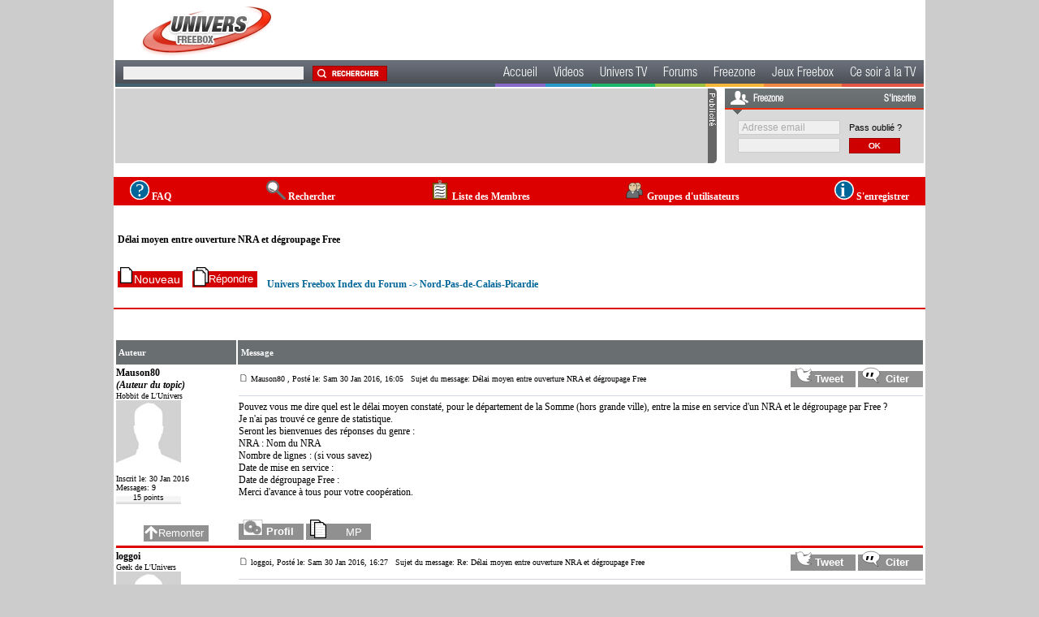

--- FILE ---
content_type: text/html
request_url: https://forum.universfreebox.com/viewtopic.php?t=59549&sid=a9d16d9b1315cb5f9bad41e17ed3b731
body_size: 8343
content:
<?xml version="1.0" encoding="ISO-8859-1"?>
<!DOCTYPE html PUBLIC "-//W3C//DTD XHTML 1.0 Transitional//EN" "http://www.w3.org/TR/xhtml1/DTD/xhtml1-transitional.dtd">
<html xmlns="http://www.w3.org/1999/xhtml">
<head>
<!-- Global site tag (gtag.js) - Google Analytics -->

<script async src="https://www.googletagmanager.com/gtag/js?id=G-5NENTB4WZH"></script>
<script>
  window.dataLayer = window.dataLayer || [];
  function gtag(){dataLayer.push(arguments);}
  gtag('js', new Date());

  gtag('config', 'G-5NENTB4WZH');
</script>


<title>Univers Freebox :: Voir le sujet - Délai moyen entre ouverture NRA et dégroupage Free</title>

<link rel="top" href="./index.php?sid=764cc42c01eb1aa4d056c03dbee1bbf4" title="Univers Freebox Index du Forum" />
<link rel="search" href="./search.php?sid=764cc42c01eb1aa4d056c03dbee1bbf4" title="Rechercher" />
<link rel="help" href="./faq.php?sid=764cc42c01eb1aa4d056c03dbee1bbf4" title="FAQ" />
<link rel="author" href="./memberlist.php?sid=764cc42c01eb1aa4d056c03dbee1bbf4" title="Liste des Membres" />
<link rel="prev" href="viewtopic.php?t=59549&amp;view=previous&amp;sid=764cc42c01eb1aa4d056c03dbee1bbf4" title="Voir le sujet précédent" />
<link rel="next" href="viewtopic.php?t=59549&amp;view=next&amp;sid=764cc42c01eb1aa4d056c03dbee1bbf4" title="Voir le sujet suivant" />
<link rel="up" href="viewforum.php?f=91&amp;sid=764cc42c01eb1aa4d056c03dbee1bbf4" title="Nord-Pas-de-Calais-Picardie" />
<link rel="chapter forum" href="viewforum.php?f=31&amp;sid=764cc42c01eb1aa4d056c03dbee1bbf4" title="Ligne ADSL2+" />
<link rel="chapter forum" href="viewforum.php?f=81&amp;sid=764cc42c01eb1aa4d056c03dbee1bbf4" title="La Fibre, le VDSL2 (Le Très Haut Débit)" />
<link rel="chapter forum" href="viewforum.php?f=25&amp;sid=764cc42c01eb1aa4d056c03dbee1bbf4" title="Internet (ligne fixe)" />
<link rel="chapter forum" href="viewforum.php?f=32&amp;sid=764cc42c01eb1aa4d056c03dbee1bbf4" title="Freebox / Freebox OS / Les App. (Freebox Connect, Freebox Files...)" />
<link rel="chapter forum" href="viewforum.php?f=24&amp;sid=764cc42c01eb1aa4d056c03dbee1bbf4" title="Télévision, Radios et toutes les fonctions « audio / vidéo »" />
<link rel="chapter forum" href="viewforum.php?f=23&amp;sid=764cc42c01eb1aa4d056c03dbee1bbf4" title="Univers Canal+ / CanalSatDSL" />
<link rel="chapter forum" href="viewforum.php?f=26&amp;sid=764cc42c01eb1aa4d056c03dbee1bbf4" title="Téléphonie fixe" />
<link rel="chapter forum" href="viewforum.php?f=29&amp;sid=764cc42c01eb1aa4d056c03dbee1bbf4" title="Informations commerciales" />
<link rel="chapter forum" href="viewforum.php?f=40&amp;sid=764cc42c01eb1aa4d056c03dbee1bbf4" title="Alice" />
<link rel="chapter forum" href="viewforum.php?f=101&amp;sid=764cc42c01eb1aa4d056c03dbee1bbf4" title="Articles, Actualités Freebox Ultra" />
<link rel="chapter forum" href="viewforum.php?f=94&amp;sid=764cc42c01eb1aa4d056c03dbee1bbf4" title="Articles, Actualités Freebox Delta" />
<link rel="chapter forum" href="viewforum.php?f=97&amp;sid=764cc42c01eb1aa4d056c03dbee1bbf4" title="Articles, Actualités Freebox Mini 4K / Revolution" />
<link rel="chapter forum" href="viewforum.php?f=98&amp;sid=764cc42c01eb1aa4d056c03dbee1bbf4" title="Articles, Actualités Freebox Pop" />
<link rel="chapter forum" href="viewforum.php?f=95&amp;sid=764cc42c01eb1aa4d056c03dbee1bbf4" title="Articles, Actualités Anciennes Freebox (Crystal / One / V5)" />
<link rel="chapter forum" href="viewforum.php?f=82&amp;sid=764cc42c01eb1aa4d056c03dbee1bbf4" title="Free Store" />
<link rel="chapter forum" href="viewforum.php?f=80&amp;sid=764cc42c01eb1aa4d056c03dbee1bbf4" title="Assistance Mobile Métropole" />
<link rel="chapter forum" href="viewforum.php?f=100&amp;sid=764cc42c01eb1aa4d056c03dbee1bbf4" title="Free Mobile aux Caraïbes et à la Réunion" />
<link rel="chapter forum" href="viewforum.php?f=67&amp;sid=764cc42c01eb1aa4d056c03dbee1bbf4" title="Les offres & forfaits de la Métropole" />
<link rel="chapter forum" href="viewforum.php?f=69&amp;sid=764cc42c01eb1aa4d056c03dbee1bbf4" title="Les Terminaux" />
<link rel="chapter forum" href="viewforum.php?f=70&amp;sid=764cc42c01eb1aa4d056c03dbee1bbf4" title="Le Réseau Mobile (Métropole et Roaming)" />
<link rel="chapter forum" href="viewforum.php?f=68&amp;sid=764cc42c01eb1aa4d056c03dbee1bbf4" title="Autres opérateurs" />
<link rel="chapter forum" href="viewforum.php?f=84&amp;sid=764cc42c01eb1aa4d056c03dbee1bbf4" title="Alsace-Champagne-Ardenne-Lorraine" />
<link rel="chapter forum" href="viewforum.php?f=85&amp;sid=764cc42c01eb1aa4d056c03dbee1bbf4" title="Aquitaine-Limousin-Poitou-Charentes" />
<link rel="chapter forum" href="viewforum.php?f=86&amp;sid=764cc42c01eb1aa4d056c03dbee1bbf4" title="Auvergne-Rhône-Alpes" />
<link rel="chapter forum" href="viewforum.php?f=87&amp;sid=764cc42c01eb1aa4d056c03dbee1bbf4" title="Bourgogne-Franche-Comté" />
<link rel="chapter forum" href="viewforum.php?f=76&amp;sid=764cc42c01eb1aa4d056c03dbee1bbf4" title="Bretagne" />
<link rel="chapter forum" href="viewforum.php?f=88&amp;sid=764cc42c01eb1aa4d056c03dbee1bbf4" title="Centre-Val-de-Loire" />
<link rel="chapter forum" href="viewforum.php?f=89&amp;sid=764cc42c01eb1aa4d056c03dbee1bbf4" title="Corse" />
<link rel="chapter forum" href="viewforum.php?f=58&amp;sid=764cc42c01eb1aa4d056c03dbee1bbf4" title="Île-de-France" />
<link rel="chapter forum" href="viewforum.php?f=90&amp;sid=764cc42c01eb1aa4d056c03dbee1bbf4" title="Languedoc-Roussillon-Midi-Pyrénées" />
<link rel="chapter forum" href="viewforum.php?f=91&amp;sid=764cc42c01eb1aa4d056c03dbee1bbf4" title="Nord-Pas-de-Calais-Picardie" />
<link rel="chapter forum" href="viewforum.php?f=92&amp;sid=764cc42c01eb1aa4d056c03dbee1bbf4" title="Normandie" />
<link rel="chapter forum" href="viewforum.php?f=66&amp;sid=764cc42c01eb1aa4d056c03dbee1bbf4" title="Pays-de-la-Loire" />
<link rel="chapter forum" href="viewforum.php?f=55&amp;sid=764cc42c01eb1aa4d056c03dbee1bbf4" title="Provence-Alpes-Côte d'Azur" />
<link rel="chapter forum" href="viewforum.php?f=20&amp;sid=764cc42c01eb1aa4d056c03dbee1bbf4" title="Espace détente" />
<link rel="chapter forum" href="viewforum.php?f=14&amp;sid=764cc42c01eb1aa4d056c03dbee1bbf4" title="La vie du site" />
<link rel="chapter forum" href="viewforum.php?f=34&amp;sid=764cc42c01eb1aa4d056c03dbee1bbf4" title="Corbeille" />

<meta http-equiv="content-language" content="fr" />
<meta http-equiv="Content-Type" content="text/html; charset=ISO-8859-1" />
<meta http-equiv="Content-Style-Type" content="text/css" />
<link rel="stylesheet" href="templates/freezone_2/freezone.css" type="text/css" />
<link rel="stylesheet" href="https://archive.universfreebox.com/css/style.css?v=2" type="text/css" />
<script type="text/javascript" language="JavaScript" src="templates/freezone_2/scripts/jquery.js"></script>
<script type="text/javascript" language="JavaScript" src="templates/freezone_2/scripts/jquery.watermark.js"></script>
<script type="text/javascript" language="JavaScript" src="templates/freezone_2/scripts/freezone.js"></script>
<script type="text/javascript" language="JavaScript" src="templates/freezone_2/scripts/png_ie6.js"></script>
<script type="text/javascript" language="JavaScript" src="templates/freezone_2/scripts/swipe.js"></script>
<script type="text/javascript" id="ean-native-embed-tag" prember-src="https://cdn.elasticad.net/native/serve/js/nativeEmbed.gz.js"></script>
<meta name="viewport" content="initial-scale=1.0, user-scalable=yes" />

<!--
<script async="" type="text/javascript" src="//prebid.oxom.com/universfreebox/lib.js"></script>
-->
<!--<script language="Javascript" type="text/javascript">
	if (){
		alert("Erreur d'authentification login ou mot de passe incorrect");
	}
</script>-->

<script src="//cdn-a.yieldlove.com/yieldlove-bidder.js?universfreebox.com"></script>
<script async='async' src='https://securepubads.g.doubleclick.net/tag/js/gpt.js'></script>

<script>

    var googletag = googletag || [];
    googletag.cmd = googletag.cmd || [];
    googletag.cmd.push(function() {
        googletag.pubads().disableInitialLoad();
        googletag.enableServices();
    });

</script>

</head>
<!--<style>
	body {
		background:none;
	}
</style>-->

<body>
<div id="global" style="background:#FFF">
<div id="header">
    <div id="entete">
      <a href="https://www.universfreebox.com" /><img id="logo" src="https://archive.universfreebox.com/images/logo.png" alt="Univers Freebox"></a>
    </div>
    <div id="menutop">
  <div id="search">
		<form method="get" id="cse-search-box" action="https://www.universfreebox.com/rechercher" name="cse-search-box">
			<input type="text" name="q" size="30" maxlength="255" value=""/>
			<button type="submit" id="search-submit" style="border: 0; background: transparent">
				<input src="https://archive.universfreebox.com/images/search-button.jpg" name="sa" value="Rechercher" style="border:none;" type="image">
			</button>
		</form>
  </div>
  <ul>
    <li>
      <a href="https://www.universfreebox.com/">Accueil</a>
    </li>
    <li>
      <a href="https://www.universfreebox.com/videos/freetelecoms/141/">Videos</a>
    </li>
    <li>
      <a href="https://www.universfreebox.com/rubrique/actu-tv/">Univers TV</a>
    </li>
    <li>
      <a href="https://forum.universfreebox.com">Forums</a>
    </li>
    <li>
      <a href="https://www.freezone.fr">Freezone</a>
    </li>
    <li>
      <a href="https://www.universfreebox.com/jeux-freebox/">Jeux Freebox</a>
    </li>
    <li>
      <a href="Programme-Freebox-TV/">Ce soir à la TV</a>
    </li>
  </ul>
</div>
  </div>
  <div id="pub-haut">
   <!-- <a target="_blank" href="https://free.fr/offre/freebox-pop/?pk_campaign=paidads-uf-freeboxpop&amp;pk_source=uf"><img style="width:100%;" src="https://www.universfreebox.com/wp-content/themes/g5_helium/custom/ads/free/display/728x90/Google-728x90-jaune.gif"></a>                                                        <!--                                                                                                                                                                                                                                                                                                                             <iframe id='21518151801' name='21518151801' prember-src='https://archive.universfreebox.com/modules/pub_delivery.php?zone=1' frameborder='0' scrolling='no' width='728' height='90'></iframe>-->
         <!-- Yieldlove AdTag - universfreebox.com - responsive -->
      <div id='div-gpt-ad-1407836095506-0'>
          <script type='text/javascript'>

              if (window.innerWidth >= 990) {
                  googletag.cmd.push(function() {
                      googletag.defineSlot('/53015287,22673056231/universfreebox.com_d_728x90_1', [728, 90], 'div-gpt-ad-1407836095506-0').addService(googletag.pubads());
                      googletag.display('div-gpt-ad-1407836095506-0');
                  });
              }

          </script>
      </div>

  </div>
     <div id="login">
        <div id="login-entete">
            <span id="connect">Freezone</span>
            <a href="https://www.freezone.fr/inscription.php" id="register">S'inscrire</a>
        </div>
		<div id="login-box">
			 <form action="" id="formulaire_connexion" method="post" onsubmit="valider_formulaire_connexion(); return false;">
			<table>
				<tr>
					<td><input type="text" tabindex="1" id="champ_email" name="champ_email" size="16" style="float: left; margin-bottom: 0px; margin-right:7px; font-family: Arial; font-size: 9pt;"></td>
					<td><a style="font-family: Arial; font-size: 8pt;color:#000;text-decoration:none;" href="https://www.freezone.fr/connexion.php">Pass oublié ?</a></td>
				</tr>
				<tr>
					<td><input type="password" tabindex="2" id="champ_password" name="champ_password" size="16" style="float: left; font-family: Arial; font-size: 9pt;"></td>
					<td><input type="image" style="border:0" tabindex="3" src="https://archive.universfreebox.com/images/login-button.jpg"></td>
				</tr>
			</table>
			</form>
		</div>

         <img style="visibility:hidden" src="initsession.php?sid=764cc42c01eb1aa4d056c03dbee1bbf4&setup=true"/>
         <img style="visibility:hidden" src="https://www.freezone.fr/initsession.php?sid=764cc42c01eb1aa4d056c03dbee1bbf4"/>
         <img style="visibility:hidden" src="https://archive.universfreebox.com/initsession.php?sid=764cc42c01eb1aa4d056c03dbee1bbf4"/>
     </div>
 <div style="clear:both"></div>

<!--  -->

<br/>
<span class="header" >

	<a href="faq.php?sid=764cc42c01eb1aa4d056c03dbee1bbf4" class="faq">
		<img src="templates/freezone_2/images/icon_mini_faq.svg" width="24" height="24" border="0" alt="FAQ"/>
		<span>FAQ</span>
	</a>

	<a href="search.php?sid=764cc42c01eb1aa4d056c03dbee1bbf4" class="search">
		<img src="templates/freezone_2/images/icon_mini_search.svg" width="24" height="24" border="0" alt="Rechercher" />
		<span>Rechercher</span>
	</a>

	<a href="memberlist.php?sid=764cc42c01eb1aa4d056c03dbee1bbf4" class="listeMembre">
		<img src="templates/freezone_2/images/icon_mini_members.svg" width="24" height="24" border="0" alt="Liste des Membres" />
		<span>Liste des Membres</span>

	</a>

	<a href="groupcp.php?sid=764cc42c01eb1aa4d056c03dbee1bbf4" class="groupe">
		<img src="templates/freezone_2/images/icon_mini_groups.svg" width="24" height="24" border="0" alt="Groupes d'utilisateurs" />
		<span>Groupes d'utilisateurs</span>
	</a>

	<a href="https://www.freezone.fr/inscription.php" class="annonce">
		<img src="templates/freezone_2/images/folder_announce.svg" width="24" height="24" border="0" alt="S'enregistrer" />
		<span>S'enregistrer</span>
	</a>
</span>
<br/>


<!-- <img id="tutoSwipe" class="onlyResponsive" src="templates/freezone_2/images/tuto_swipe.svg" onclick="hideElementById('tutoSwipe')"/> -->

<div style="margin-left: 0.5%;">
	<a class="maintitle" href="viewtopic.php?t=59549&amp;start=0&amp;postdays=0&amp;postorder=asc&amp;highlight=&amp;sid=764cc42c01eb1aa4d056c03dbee1bbf4">Délai moyen entre ouverture NRA et dégroupage Free</a>
	<br/>
	<span class="gensmall"><b>&nbsp;</b><br/></span>
	<br/>
</div>

<span id="blockNavTop" style="display: block; margin-left: 0.5%;">

	<a href="posting.php?mode=newtopic&amp;f=91&amp;sid=764cc42c01eb1aa4d056c03dbee1bbf4"><img src="templates/freezone_2/images/lang_french/post.svg" border="0" alt="Poster un nouveau sujet" /></a>
	&nbsp;&nbsp;&nbsp;<a href="posting.php?mode=reply&amp;t=59549&amp;sid=764cc42c01eb1aa4d056c03dbee1bbf4"><img src="templates/freezone_2/images/lang_french/reply.svg" border="0" alt="Répondre au sujet" /></a>


	<br class="onlyResponsive"/>
	<span class="nav">&nbsp;&nbsp;&nbsp;<a href="index.php?sid=764cc42c01eb1aa4d056c03dbee1bbf4" class="nav">Univers Freebox Index du Forum</a> -> <a class="nav" href="viewforum.php?f=91&amp;sid=764cc42c01eb1aa4d056c03dbee1bbf4">Nord-Pas-de-Calais-Picardie</a></span>

</span>

<span class="clean"></span>
<br/>
<hr class="verticalLine"/>
<br/>




<table width="100%" class="forumline" id="contTopic">
	
	<tr class="header">
		<th align="center" class="thCornerL topTopicAuthor"  height="26" nowrap="nowrap">&nbsp;Auteur&nbsp;</th>
		<th align="center" class="thCornerR topTopicMessage" nowrap="nowrap">&nbsp;Message&nbsp;</th>
	</tr>



	<tr>
		<td width="150" align="left" valign="top" class=" rowTopicAuthor">
			<span class="name">
				<a name="496641" href="https://www.freezone.fr/"><b>Mauson80 <br /> <i>(Auteur du topic)</i></b></a>

			</span>
			<br />
			<span class="postdetails">
				Hobbit de L'Univers<br /><img src="https://www.freezone.fr/images/photo_profil.jpg" alt="" border="0" /><br />
				<br />Inscrit le: 30 Jan 2016<br />Messages: 9<br />
			</span>
			<div class="fondBarrePoints" style="width:80px;"><div style="width:0.064042353343011%;" class="fond_rouge">&nbsp;</div><div class="fond"> 15 points</div></div>
			<br />
		</td>
		<td class=" rowTopicMessage" width="100%" height="28" valign="top">
			<table width="100%" border="0" cellspacing="0" cellpadding="0">
				<tr>
					<td width="100%">
						<a href="viewtopic.php?p=496641&amp;sid=764cc42c01eb1aa4d056c03dbee1bbf4#496641">
							<img src="templates/freezone_2/images/icon_minipost.svg" width="12" height="9" alt="" title="" border="0" />
						</a>
						<span class="postdetails">
							Mauson80 <br /> <i>(Auteur du topic)</i>, Posté le: Sam 30 Jan 2016, 16:05<span class="gen">&nbsp;</span>&nbsp; &nbsp;Sujet du message: Délai moyen entre ouverture NRA et dégroupage Free
							<span class="post_subject">Délai moyen entre ouverture NRA et dégroupage Free</span>
							<span class="userId">125451</span>
							<span class="userIdFreezone">115692</span>
						</span>
					</td>
					<td valign="top" nowrap="nowrap" class="actionButton">
						<img class="shareButton" src="/templates/freezone_2/images/lang_french/icon_tweet.svg" onclick="tw_share_self_location('Délai moyen entre ouverture NRA et dégroupage Free')" alt="partager sur twitter"/>
						 <a href="posting.php?mode=quote&amp;p=496641&amp;sid=764cc42c01eb1aa4d056c03dbee1bbf4"><img src="templates/freezone_2/images/lang_french/icon_quote.svg" alt="Répondre en citant" title="Répondre en citant" border="0" /></a>    
					</td>
				</tr>
				<tr>
					<td colspan="2"><hr /></td>
				</tr>
				<tr class="corpsMessage">
					<td colspan="2">
						<span class="postbody">Pouvez vous me dire quel est le délai moyen constaté, pour le département de la Somme (hors grande ville), entre la mise en service d'un NRA et le dégroupage par Free ?
<br />
Je n'ai pas trouvé ce genre de statistique.
<br />
Seront les bienvenues des réponses du genre :
<br />
NRA : Nom du NRA
<br />
Nombre de lignes : (si vous savez)
<br />
Date de mise en service : 
<br />
Date de dégroupage Free :
<br />
Merci d'avance à tous pour votre coopération.</span>
						<span class="gensmall">&nbsp;</span>
					</td>
				</tr>
			</table>
		</td>
	</tr>
	<tr>
        <td class=" rowTopicAuthor" width="150" align="center" valign="middle">
			<span class="nav">
				<a href="#top" class="nav"><img src="templates/freezone_2/images/lang_french/icon_top.svg"  border="0" alt="Revenir en haut" /></a>
			</span>
        </td>
		<td class=" rowTopicMessage" width="100%" height="28" valign="bottom" nowrap="nowrap">

			 <a href="https://www.freezone.fr/mauson80"><img src="templates/freezone_2/images/lang_french/icon_profile.svg" alt="Voir le profil de l'utilisateur" title="Voir le profil de l'utilisateur" border="0" /></a> <a href="https://www.freezone.fr/envoyer_message_membre115692,mauson80.html"><img src="templates/freezone_2/images/lang_french/icon_pm.svg" alt="Envoyer un message privé" title="Envoyer un message privé" border="0" /></a>  
			<span class="onlyResponsive">
				<img class="shareButton" src="/templates/freezone_2/images/lang_french/icon_tweet.svg" onclick="tw_share_self_location('Délai moyen entre ouverture NRA et dégroupage Free')" alt="partager sur twitter"/>
			</span>
			<script language="JavaScript" type="text/javascript">
			<!--

				if ( navigator.userAgent.toLowerCase().indexOf('mozilla') != -1 && navigator.userAgent.indexOf('5.') == -1 && navigator.userAgent.indexOf('6.') == -1 )
					document.write(' ');
				else
					document.write('<div style="position:relative"><div style="position:absolute"><\/div><div style="position:absolute;left:3px;top:-1px"><\/div><\/div>');

			//-->
			</script>
			<noscript>&nbsp;</noscript>

		</td>
	</tr>
	<tr>
		<td class="spaceRow" colspan="2" height="1"></td>
	</tr>
	
	<tr>
		<td width="150" align="left" valign="top" class=" rowTopicAuthor">
			<span class="name">
				<a name="496651" href="https://www.freezone.fr/"><b>loggoi</b></a>

			</span>
			<br />
			<span class="postdetails">
				Geek de L'Univers<br /><img src="https://www.freezone.fr/images/photo_profil.jpg" alt="" border="0" /><br />
				<br />Inscrit le: 22 Jan 2007<br />Messages: 9480<br />
			</span>
			<div class="fondBarrePoints" style="width:80px;"><div style="width:28.229869353599%;" class="fond_jaune">&nbsp;</div><div class="fond"> 6612 points</div></div>
			<br />
		</td>
		<td class=" rowTopicMessage" width="100%" height="28" valign="top">
			<table width="100%" border="0" cellspacing="0" cellpadding="0">
				<tr>
					<td width="100%">
						<a href="viewtopic.php?p=496651&amp;sid=764cc42c01eb1aa4d056c03dbee1bbf4#496651">
							<img src="templates/freezone_2/images/icon_minipost.svg" width="12" height="9" alt="" title="" border="0" />
						</a>
						<span class="postdetails">
							loggoi, Posté le: Sam 30 Jan 2016, 16:27<span class="gen">&nbsp;</span>&nbsp; &nbsp;Sujet du message: Re: Délai moyen entre ouverture NRA et dégroupage Free
							<span class="post_subject">Re: Délai moyen entre ouverture NRA et dégroupage Free</span>
							<span class="userId">3458</span>
							<span class="userIdFreezone">3206</span>
						</span>
					</td>
					<td valign="top" nowrap="nowrap" class="actionButton">
						<img class="shareButton" src="/templates/freezone_2/images/lang_french/icon_tweet.svg" onclick="tw_share_self_location('Délai moyen entre ouverture NRA et dégroupage Free')" alt="partager sur twitter"/>
						 <a href="posting.php?mode=quote&amp;p=496651&amp;sid=764cc42c01eb1aa4d056c03dbee1bbf4"><img src="templates/freezone_2/images/lang_french/icon_quote.svg" alt="Répondre en citant" title="Répondre en citant" border="0" /></a>    
					</td>
				</tr>
				<tr>
					<td colspan="2"><hr /></td>
				</tr>
				<tr class="corpsMessage">
					<td colspan="2">
						<span class="postbody"></span><table width="90%" cellspacing="1" cellpadding="3" align="center">	<tr> 		<td><span class="genmed" style="font-weight: bold">Mauson80 a écrit:</span></td>	</tr>	<tr>	  <td class="quote">Pouvez vous me dire quel est le délai moyen constaté, pour le département de la Somme (hors grande ville), entre la mise en service d'un NRA et le dégroupage par Free ?
<br />
Je n'ai pas trouvé ce genre de statistique.
<br />
Seront les bienvenues des réponses du genre :
<br />
NRA : Nom du NRA
<br />
Nombre de lignes : (si vous savez)
<br />
Date de mise en service : 
<br />
Date de dégroupage Free :
<br />
Merci d'avance à tous pour votre coopération.</td>	</tr></table><span class="postbody">
<br />

<br />
=&gt; francois04.free.fr</span>
						<span class="gensmall">&nbsp;</span>
					</td>
				</tr>
			</table>
		</td>
	</tr>
	<tr>
        <td class=" rowTopicAuthor" width="150" align="center" valign="middle">
			<span class="nav">
				<a href="#top" class="nav"><img src="templates/freezone_2/images/lang_french/icon_top.svg"  border="0" alt="Revenir en haut" /></a>
			</span>
        </td>
		<td class=" rowTopicMessage" width="100%" height="28" valign="bottom" nowrap="nowrap">

			 <a href="https://www.freezone.fr/loggoi"><img src="templates/freezone_2/images/lang_french/icon_profile.svg" alt="Voir le profil de l'utilisateur" title="Voir le profil de l'utilisateur" border="0" /></a> <a href="https://www.freezone.fr/envoyer_message_membre3206,loggoi.html"><img src="templates/freezone_2/images/lang_french/icon_pm.svg" alt="Envoyer un message privé" title="Envoyer un message privé" border="0" /></a>  
			<span class="onlyResponsive">
				<img class="shareButton" src="/templates/freezone_2/images/lang_french/icon_tweet.svg" onclick="tw_share_self_location('Délai moyen entre ouverture NRA et dégroupage Free')" alt="partager sur twitter"/>
			</span>
			<script language="JavaScript" type="text/javascript">
			<!--

				if ( navigator.userAgent.toLowerCase().indexOf('mozilla') != -1 && navigator.userAgent.indexOf('5.') == -1 && navigator.userAgent.indexOf('6.') == -1 )
					document.write(' ');
				else
					document.write('<div style="position:relative"><div style="position:absolute"><\/div><div style="position:absolute;left:3px;top:-1px"><\/div><\/div>');

			//-->
			</script>
			<noscript>&nbsp;</noscript>

		</td>
	</tr>
	<tr>
		<td class="spaceRow" colspan="2" height="1"></td>
	</tr>
	
	<tr>
		<td width="150" align="left" valign="top" class=" rowTopicAuthor">
			<span class="name">
				<a name="496685" href="https://www.freezone.fr/"><b>Mauson80 <br /> <i>(Auteur du topic)</i></b></a>

			</span>
			<br />
			<span class="postdetails">
				Hobbit de L'Univers<br /><img src="https://www.freezone.fr/images/photo_profil.jpg" alt="" border="0" /><br />
				<br />Inscrit le: 30 Jan 2016<br />Messages: 9<br />
			</span>
			<div class="fondBarrePoints" style="width:80px;"><div style="width:0.064042353343011%;" class="fond_rouge">&nbsp;</div><div class="fond"> 15 points</div></div>
			<br />
		</td>
		<td class=" rowTopicMessage" width="100%" height="28" valign="top">
			<table width="100%" border="0" cellspacing="0" cellpadding="0">
				<tr>
					<td width="100%">
						<a href="viewtopic.php?p=496685&amp;sid=764cc42c01eb1aa4d056c03dbee1bbf4#496685">
							<img src="templates/freezone_2/images/icon_minipost.svg" width="12" height="9" alt="" title="" border="0" />
						</a>
						<span class="postdetails">
							Mauson80 <br /> <i>(Auteur du topic)</i>, Posté le: Sam 30 Jan 2016, 18:24<span class="gen">&nbsp;</span>&nbsp; &nbsp;Sujet du message: 
							<span class="post_subject"></span>
							<span class="userId">125451</span>
							<span class="userIdFreezone">115692</span>
						</span>
					</td>
					<td valign="top" nowrap="nowrap" class="actionButton">
						<img class="shareButton" src="/templates/freezone_2/images/lang_french/icon_tweet.svg" onclick="tw_share_self_location('Délai moyen entre ouverture NRA et dégroupage Free')" alt="partager sur twitter"/>
						 <a href="posting.php?mode=quote&amp;p=496685&amp;sid=764cc42c01eb1aa4d056c03dbee1bbf4"><img src="templates/freezone_2/images/lang_french/icon_quote.svg" alt="Répondre en citant" title="Répondre en citant" border="0" /></a>    
					</td>
				</tr>
				<tr>
					<td colspan="2"><hr /></td>
				</tr>
				<tr class="corpsMessage">
					<td colspan="2">
						<span class="postbody">Merci beaucoup pour l'info
<br />
Site très intéressant manque juste les derniers NRA de la quinzaine écoulée.
<br />
Mais ce doit être un travail assez fastidieux que de suivre les installations au jour le jour.
<br />
Alors un grand Merci à celui qui réalise ce travail.</span>
						<span class="gensmall">&nbsp;</span>
					</td>
				</tr>
			</table>
		</td>
	</tr>
	<tr>
        <td class=" rowTopicAuthor" width="150" align="center" valign="middle">
			<span class="nav">
				<a href="#top" class="nav"><img src="templates/freezone_2/images/lang_french/icon_top.svg"  border="0" alt="Revenir en haut" /></a>
			</span>
        </td>
		<td class=" rowTopicMessage" width="100%" height="28" valign="bottom" nowrap="nowrap">

			 <a href="https://www.freezone.fr/mauson80"><img src="templates/freezone_2/images/lang_french/icon_profile.svg" alt="Voir le profil de l'utilisateur" title="Voir le profil de l'utilisateur" border="0" /></a> <a href="https://www.freezone.fr/envoyer_message_membre115692,mauson80.html"><img src="templates/freezone_2/images/lang_french/icon_pm.svg" alt="Envoyer un message privé" title="Envoyer un message privé" border="0" /></a>  
			<span class="onlyResponsive">
				<img class="shareButton" src="/templates/freezone_2/images/lang_french/icon_tweet.svg" onclick="tw_share_self_location('Délai moyen entre ouverture NRA et dégroupage Free')" alt="partager sur twitter"/>
			</span>
			<script language="JavaScript" type="text/javascript">
			<!--

				if ( navigator.userAgent.toLowerCase().indexOf('mozilla') != -1 && navigator.userAgent.indexOf('5.') == -1 && navigator.userAgent.indexOf('6.') == -1 )
					document.write(' ');
				else
					document.write('<div style="position:relative"><div style="position:absolute"><\/div><div style="position:absolute;left:3px;top:-1px"><\/div><\/div>');

			//-->
			</script>
			<noscript>&nbsp;</noscript>

		</td>
	</tr>
	<tr>
		<td class="spaceRow" colspan="2" height="1"></td>
	</tr>
	<tr class="ead_native"></tr>
	<tr>
		<td width="150" align="left" valign="top" class=" rowTopicAuthor">
			<span class="name">
				<a name="496736" href="https://www.freezone.fr/"><b>UserFBX</b></a>

			</span>
			<br />
			<span class="postdetails">
				Geek de L'Univers<br /><img src="https://www.freezone.fr/images/photos_membres/avatars/712de86e4caa021d14ddc4210652e235.jpg" alt="" border="0" /><br />
				<br />Inscrit le: 14 Mar 2012<br />Messages: 4931<br />
			</span>
			<div class="fondBarrePoints" style="width:80px;"><div style="width:23.174792929724%;" class="fond_marron">&nbsp;</div><div class="fond"> 5428 points</div></div>
			<br />
		</td>
		<td class=" rowTopicMessage" width="100%" height="28" valign="top">
			<table width="100%" border="0" cellspacing="0" cellpadding="0">
				<tr>
					<td width="100%">
						<a href="viewtopic.php?p=496736&amp;sid=764cc42c01eb1aa4d056c03dbee1bbf4#496736">
							<img src="templates/freezone_2/images/icon_minipost.svg" width="12" height="9" alt="" title="" border="0" />
						</a>
						<span class="postdetails">
							UserFBX, Posté le: Dim 31 Jan 2016, 0:56<span class="gen">&nbsp;</span>&nbsp; &nbsp;Sujet du message: 
							<span class="post_subject"></span>
							<span class="userId">73601</span>
							<span class="userIdFreezone">68428</span>
						</span>
					</td>
					<td valign="top" nowrap="nowrap" class="actionButton">
						<img class="shareButton" src="/templates/freezone_2/images/lang_french/icon_tweet.svg" onclick="tw_share_self_location('Délai moyen entre ouverture NRA et dégroupage Free')" alt="partager sur twitter"/>
						 <a href="posting.php?mode=quote&amp;p=496736&amp;sid=764cc42c01eb1aa4d056c03dbee1bbf4"><img src="templates/freezone_2/images/lang_french/icon_quote.svg" alt="Répondre en citant" title="Répondre en citant" border="0" /></a>    
					</td>
				</tr>
				<tr>
					<td colspan="2"><hr /></td>
				</tr>
				<tr class="corpsMessage">
					<td colspan="2">
						<span class="postbody"></span><table width="90%" cellspacing="1" cellpadding="3" align="center">	<tr> 		<td><span class="genmed" style="font-weight: bold">Mauson80 a écrit:</span></td>	</tr>	<tr>	  <td class="quote">Site très intéressant manque juste les derniers NRA de la quinzaine écoulée.</td>	</tr></table><span class="postbody">
<br />
Voici les derniers NRA dont le dégroupage est effectué par Free et dont les DSLAM sont actifs : 
<br />
<a href="https://francois04.free.fr/liste_dslam.php?dpt=80&amp;derniers=actif&amp;depuis=14&amp;type=A" target="_blank">https://francois04.free.fr/liste_dslam.php?dpt=80&amp;derniers=actif&amp;depuis=14&amp;type=A</a>
<br />
À vous de faire vos choix parmi les possibilités offertes par le site.
<br />

<br />
Autre site pour connaître les dégroupages actifs et à venir : <a href="https://www.stats-degroupage.fr/80+free" target="_blank">https://www.stats-degroupage.fr/80+Free</a>
<br />

<br />

<br />
</span><table width="90%" cellspacing="1" cellpadding="3" align="center">	<tr> 		<td><span class="genmed" style="font-weight: bold">Mauson80 a écrit:</span></td>	</tr>	<tr>	  <td class="quote">Mais ce doit être un travail assez fastidieux que de suivre les installations au jour le jour.
<br />
Alors un grand Merci à celui qui réalise ce travail.</td>	</tr></table><span class="postbody">
<br />
C'est automatisé <img src="images/smiles/icon_wink.gif" alt="Wink" border="0" />
<br />
Les opérateurs ont des plages d'IP qui leur sont allouées, il suffit de les tester avec un petit script et voilà, ça fait le site !<br />_________________<br />Depuis le 02/11/23 : SFR Power à 27 € jusqu'au 01/08/26.
<br />
Perso : 
<br />
Série Spéciale B&amp;YOU 40 Go à 6 € : OnePlus 7T - Réglo mobile à 4,80 € (30 Go) : OnePlus Nord CE 2.
<br />
Pro : OVH Télécom à 1,19 € (fixe) + 2 € Free Mobile.</span>
						<span class="gensmall">&nbsp;</span>
					</td>
				</tr>
			</table>
		</td>
	</tr>
	<tr>
        <td class=" rowTopicAuthor" width="150" align="center" valign="middle">
			<span class="nav">
				<a href="#top" class="nav"><img src="templates/freezone_2/images/lang_french/icon_top.svg"  border="0" alt="Revenir en haut" /></a>
			</span>
        </td>
		<td class=" rowTopicMessage" width="100%" height="28" valign="bottom" nowrap="nowrap">

			 <a href="https://www.freezone.fr/userfbx"><img src="templates/freezone_2/images/lang_french/icon_profile.svg" alt="Voir le profil de l'utilisateur" title="Voir le profil de l'utilisateur" border="0" /></a> <a href="https://www.freezone.fr/envoyer_message_membre68428,userfbx.html"><img src="templates/freezone_2/images/lang_french/icon_pm.svg" alt="Envoyer un message privé" title="Envoyer un message privé" border="0" /></a>  
			<span class="onlyResponsive">
				<img class="shareButton" src="/templates/freezone_2/images/lang_french/icon_tweet.svg" onclick="tw_share_self_location('Délai moyen entre ouverture NRA et dégroupage Free')" alt="partager sur twitter"/>
			</span>
			<script language="JavaScript" type="text/javascript">
			<!--

				if ( navigator.userAgent.toLowerCase().indexOf('mozilla') != -1 && navigator.userAgent.indexOf('5.') == -1 && navigator.userAgent.indexOf('6.') == -1 )
					document.write(' ');
				else
					document.write('<div style="position:relative"><div style="position:absolute"><\/div><div style="position:absolute;left:3px;top:-1px"><\/div><\/div>');

			//-->
			</script>
			<noscript>&nbsp;</noscript>

		</td>
	</tr>
	<tr>
		<td class="spaceRow" colspan="2" height="1"></td>
	</tr>
	

	<tr class="navSubject">
		<td valign="middle" colspan="2" height="35" style="padding-right: 0.5%; padding-left: 0.5%;">
			<form method="post" action="viewtopic.php?t=59549&amp;start=0&amp;sid=764cc42c01eb1aa4d056c03dbee1bbf4">
				<span class="genmed2"><label class="notResponsive">Montrer les messages depuis: </label><select name="postdays"><option value="0" selected="selected">Tous les messages</option><option value="1">1 Jour</option><option value="7">7 Jours</option><option value="14">2 Semaines</option><option value="30">1 Mois</option><option value="90">3 Mois</option><option value="180">6 Mois</option><option value="364">1 An</option></select>&nbsp;<select name="postorder"><option value="asc" selected="selected">Le plus ancien en premier</option><option value="desc">Le plus récent en premier</option></select>&nbsp;
					<input style="float: right;" type="submit" value="Aller" class="liteoption" name="submit" />
				</span>
			</form>
		</td>
	</tr>
</table>

<br/>





<span class="floatGauche">

	<span class="nav">
		<a href="#" onclick="afficher_erreur(); return false;">
			<img src="templates/freezone_2/images/lang_french/post.svg" border="0" alt="Poster un nouveau sujet" align="middle" />
		</a>&nbsp;&nbsp;&nbsp;
		<a onclick="afficher_erreur(); return false;">
			<img src="templates/freezone_2/images/lang_french/reply.svg" border="0" alt="Répondre au sujet" align="middle" />
		</a>
	</span>
	<br/>
	<br/>
	<span class="filArianne">
		<a href="index.php?sid=764cc42c01eb1aa4d056c03dbee1bbf4" class="nav">Univers Freebox Index du Forum</a>
		->
		<a href="viewforum.php?f=91&amp;sid=764cc42c01eb1aa4d056c03dbee1bbf4" class="nav">Nord-Pas-de-Calais-Picardie</a>
	</span>
	<br/>

	<span class="nav">Page <b>1</b> sur <b>1</b></span>
</span>

<span class="floatDroite">
	<span class="timeZone gensmall">Toutes les heures sont au format GMT + 2 Heures</span>
	<br />
	<span class="nav">&nbsp;</span>
</span>






<table width="100%" cellspacing="2" border="0" align="center" class="jumpBox">
  <tr>
	<td width="40%" valign="top" nowrap="nowrap" align="left"><span class="gensmall"></span><br />
	  &nbsp;<br />
	  </td>
	<td align="right" valign="top" nowrap="nowrap">
<table cellspacing="0" cellpadding="0" border="0">
	<tr>
		<td nowrap="nowrap"><form method="get" name="jumpbox" action="viewforum.php?sid=764cc42c01eb1aa4d056c03dbee1bbf4" onsubmit="if(document.jumpbox.f.value == -1){return false;}"><span class="gensmall">Sauter vers:&nbsp;<select name="f" onchange="if(this.options[this.selectedIndex].value != -1){ forms['jumpbox'].submit() }"><option value="-1">Sélectionner un forum</option><option value="-1">&nbsp;</option><option value="-1">Assistances Techniques</option><option value="-1">----------------</option><option value="31">Ligne ADSL2+</option><option value="81">La Fibre, le VDSL2 (Le Très Haut Débit)</option><option value="25">Internet (ligne fixe)</option><option value="32">Freebox / Freebox OS / Les App. (Freebox Connect, Freebox Files...)</option><option value="24">Télévision, Radios et toutes les fonctions « audio / vidéo »</option><option value="23">Univers Canal+ / CanalSatDSL</option><option value="26">Téléphonie fixe</option><option value="29">Informations commerciales</option><option value="40">Alice</option><option value="-1">&nbsp;</option><option value="-1">Articles, Actualités (HORS ASSISTANCES TECHNIQUES)</option><option value="-1">----------------</option><option value="101">Articles, Actualités Freebox Ultra</option><option value="94">Articles, Actualités Freebox Delta</option><option value="97">Articles, Actualités Freebox Mini 4K / Revolution</option><option value="98">Articles, Actualités Freebox Pop</option><option value="95">Articles, Actualités Anciennes Freebox (Crystal / One / V5)</option><option value="82">Free Store</option><option value="-1">&nbsp;</option><option value="-1">Free Mobile</option><option value="-1">----------------</option><option value="80">Assistance Mobile Métropole</option><option value="100">Free Mobile aux Caraïbes et à la Réunion</option><option value="67">Les offres & forfaits de la Métropole</option><option value="69">Les Terminaux</option><option value="70">Le Réseau Mobile (Métropole et Roaming)</option><option value="68">Autres opérateurs</option><option value="-1">&nbsp;</option><option value="-1">Univers Freebox, les Régions</option><option value="-1">----------------</option><option value="84">Alsace-Champagne-Ardenne-Lorraine</option><option value="85">Aquitaine-Limousin-Poitou-Charentes</option><option value="86">Auvergne-Rhône-Alpes</option><option value="87">Bourgogne-Franche-Comté</option><option value="76">Bretagne</option><option value="88">Centre-Val-de-Loire</option><option value="89">Corse</option><option value="58">Île-de-France</option><option value="90">Languedoc-Roussillon-Midi-Pyrénées</option><option value="91"selected="selected">Nord-Pas-de-Calais-Picardie</option><option value="92">Normandie</option><option value="66">Pays-de-la-Loire</option><option value="55">Provence-Alpes-Côte d'Azur</option><option value="-1">&nbsp;</option><option value="-1">Univers Freebox, le site</option><option value="-1">----------------</option><option value="20">Espace détente</option><option value="14">La vie du site</option><option value="34">Corbeille</option></select><input type="hidden" name="sid" value="764cc42c01eb1aa4d056c03dbee1bbf4" />&nbsp;<input type="submit" value="Aller" class="liteoption" /></span></form></td>
	</tr>
</table>

<span class="gensmall">Vous <b>ne pouvez pas</b> poster de nouveaux sujets dans ce forum<br />Vous <b>ne pouvez pas</b> répondre aux sujets dans ce forum<br />Vous <b>ne pouvez pas</b> éditer vos messages dans ce forum<br />Vous <b>ne pouvez pas</b> supprimer vos messages dans ce forum<br />Vous <b>ne pouvez pas</b> voter dans les sondages de ce forum<br /></span></td>
  </tr>
</table>

		<div align="center"><span class="copyright"><br /> <br /></span></div>

		<div align="center">
			<!--<a target="_blank" href="https://free.fr/offre/freebox-pop/?pk_campaign=paidads-uf-freeboxpop&amp;pk_source=uf"><img style="max-width: 100%;width:728px;margin-bottom:2rem;" src="https://www.universfreebox.com/wp-content/themes/g5_helium/custom/ads/free/display/728x90/Google-728x90-jaune.gif"></a>-->
			<!--
			<iframe id='21518151802' name='21518151802' prember-src='https://archive.universfreebox.com/modules/pub_delivery.php?zone=5' frameborder='0' scrolling='no' width='468'></iframe>
			-->
			<!-- Yieldlove AdTag - universfreebox.com - responsive -->
			<div id='div-gpt-ad-1407836296953-0'>
			  <script type='text/javascript'>
				if (window.innerWidth >= 990) {
				  googletag.cmd.push(function() {
					googletag.defineSlot('/53015287,22673056231/universfreebox.com_d_728x90_2', [728, 90], 'div-gpt-ad-1407836296953-0').addService(googletag.pubads());
					googletag.display('div-gpt-ad-1407836296953-0');
				  });
				}
			  </script>
			</div>

		</div>
		<br/><br/>


		<span id="copyrightBox" class="copyright">
			<span class="infoCopyright">
				<font class="copyright">
					<br/>
					<a href="http://coolxp.free.fr" target="_blank" class="copyright">CoolVista</a>
					Th&egrave;me phpbb
				</font>
				- Site adapt&eacute; par
				<a href="http://www.icescrum.com">Vincent Barrier</a>
			</span>

			<span class="clean"></span>

			<span class="infoCopyright" style="margin-bottom: 1%;">
				&nbsp;&copy;&nbsp;2005 - 2009
				<a href="https://www.universfreebox.com" target="_blank" class="copyright">Univers Freebox</a>
				<br/>
			</span>

		</span>
		<span class="onlyResponsive">
		</span>
		<script type="text/javascript" src="https://www.prember.com/app/js/v1/urjlwcthlcmq.js" async="async"></script>
		<script type="text/javascript" src="https://archive.universfreebox.com/js/analytics.js"></script>
	</body>
</html>



--- FILE ---
content_type: image/svg+xml
request_url: https://forum.universfreebox.com/templates/freezone_2/images/lang_french/icon_tweet.svg
body_size: 4764
content:
<?xml version="1.0" encoding="UTF-8" standalone="no"?>
<!-- Created with Inkscape (http://www.inkscape.org/) -->

<svg
   xmlns:osb="http://www.openswatchbook.org/uri/2009/osb"
   xmlns:dc="http://purl.org/dc/elements/1.1/"
   xmlns:cc="http://creativecommons.org/ns#"
   xmlns:rdf="http://www.w3.org/1999/02/22-rdf-syntax-ns#"
   xmlns:svg="http://www.w3.org/2000/svg"
   xmlns="http://www.w3.org/2000/svg"
   xmlns:sodipodi="http://sodipodi.sourceforge.net/DTD/sodipodi-0.dtd"
   xmlns:inkscape="http://www.inkscape.org/namespaces/inkscape"
   width="80"
   height="25"
   viewBox="0 0 80.000001 25"
   id="svg2"
   version="1.1"
   inkscape:version="0.91 r13725"
   sodipodi:docname="icon_tweet.svg">
  <defs
     id="defs4">
    <linearGradient
       id="linearGradient6317"
       osb:paint="solid">
      <stop
         style="stop-color:#5b5b5b;stop-opacity:1;"
         offset="0"
         id="stop6319" />
    </linearGradient>
  </defs>
  <sodipodi:namedview
     id="base"
     pagecolor="#ffffff"
     bordercolor="#666666"
     borderopacity="1.0"
     inkscape:pageopacity="0.0"
     inkscape:pageshadow="2"
     inkscape:zoom="8"
     inkscape:cx="40.052674"
     inkscape:cy="16.914123"
     inkscape:document-units="px"
     inkscape:current-layer="layer1"
     showgrid="true"
     units="px"
     inkscape:window-width="1366"
     inkscape:window-height="705"
     inkscape:window-x="-8"
     inkscape:window-y="-8"
     inkscape:window-maximized="1">
    <inkscape:grid
       type="xygrid"
       id="grid3336" />
  </sodipodi:namedview>
  <metadata
     id="metadata7">
    <rdf:RDF>
      <cc:Work
         rdf:about="">
        <dc:format>image/svg+xml</dc:format>
        <dc:type
           rdf:resource="http://purl.org/dc/dcmitype/StillImage" />
        <dc:title />
      </cc:Work>
    </rdf:RDF>
  </metadata>
  <g
     inkscape:groupmode="layer"
     id="layer2"
     inkscape:label="background">
    <rect
       style="fill:#909090;fill-opacity:1"
       id="rect3338-0"
       width="80"
       height="20"
       x="0"
       y="5" />
  </g>
  <g
     inkscape:groupmode="layer"
     id="layer4"
     inkscape:label="icone" />
  <g
     inkscape:groupmode="layer"
     id="layer1"
     inkscape:label="icone top">
    <g
       transform="matrix(-0.03419718,0,0,0.03419705,26.660047,-0.71431058)"
       id="g3"
       style="fill:#ffffff;fill-opacity:1;stroke:#414141;stroke-opacity:1">
      <g
         id="g5"
         style="fill:#ffffff;fill-opacity:1;stroke:#414141;stroke-opacity:1">
        <path
           style="fill:#ffffff;fill-opacity:1;stroke:#414141;stroke-width:14.20325565;stroke-miterlimit:4;stroke-dasharray:none;stroke-opacity:1"
           inkscape:connector-curvature="0"
           d="m 612.57287,128.98961 c -21.88144,9.69583 -45.3599,16.27144 -70.02837,19.2071 25.18818,-15.08338 44.4691,-39.00773 53.60733,-67.42786 -23.62709,13.968177 -49.70704,24.11087 -77.49574,29.60915 -22.25252,-23.738805 -53.90459,-38.524925 -89.01204,-38.524925 -67.35305,0 -121.96387,54.610825 -121.96387,121.926965 0,9.5472 1.07731,18.87195 3.15811,27.7887 C 209.49299,216.47845 119.62707,167.92351 59.481049,94.142513 48.967273,112.12366 42.986185,133.07544 42.986185,155.44065 c 0,42.31448 21.547266,79.65038 54.239736,101.49393 C 77.23877,256.26623 58.440648,250.76795 41.98367,241.62874 l 0,1.5232 c 0,59.06871 42.054131,108.36679 97.8161,119.58679 -10.21652,2.74915 -20.98967,4.27235 -32.13487,4.27235 -7.875378,0 -15.491381,-0.78006 -22.958756,-2.26634 15.528296,48.4811 60.554996,83.7362 113.902956,84.70277 -41.71996,32.69247 -94.32478,52.12202 -151.461314,52.12202 -9.844461,0 -19.541264,-0.59451 -29.088468,-1.67183 53.979393,34.66156 118.063592,54.87117 186.939842,54.87117 224.34958,0 346.98277,-185.82562 346.98277,-346.98277 l -0.40897,-15.78863 c 23.96127,-17.09035 44.69059,-38.56282 60.99991,-63.00786 z"
           id="path7" />
      </g>
    </g>
  </g>
  <g
     inkscape:groupmode="layer"
     id="layer3"
     inkscape:label="Texte">
    <text
       xml:space="preserve"
       style="font-style:normal;font-weight:normal;font-size:13.75px;line-height:125%;font-family:sans-serif;letter-spacing:0px;word-spacing:0px;fill:#ffffff;fill-opacity:1;stroke:none;stroke-width:1px;stroke-linecap:butt;stroke-linejoin:miter;stroke-opacity:1"
       x="29.939735"
       y="19.485527"
       id="text3356-1"
       sodipodi:linespacing="125%"
       transform="scale(1.000008,0.999992)"><tspan
         sodipodi:role="line"
         x="29.939735"
         y="19.485527"
         style="font-style:normal;font-variant:normal;font-weight:bold;font-stretch:normal;font-size:12.5px;font-family:sans-serif;-inkscape-font-specification:'sans-serif Bold'"
         id="tspan4147">Tweet</tspan></text>
  </g>
</svg>


--- FILE ---
content_type: image/svg+xml
request_url: https://forum.universfreebox.com/templates/freezone_2/images/lang_french/icon_pm.svg
body_size: 8672
content:
<?xml version="1.0" encoding="UTF-8" standalone="no"?>
<!-- Created with Inkscape (http://www.inkscape.org/) -->

<svg
   xmlns:dc="http://purl.org/dc/elements/1.1/"
   xmlns:cc="http://creativecommons.org/ns#"
   xmlns:rdf="http://www.w3.org/1999/02/22-rdf-syntax-ns#"
   xmlns:svg="http://www.w3.org/2000/svg"
   xmlns="http://www.w3.org/2000/svg"
   xmlns:sodipodi="http://sodipodi.sourceforge.net/DTD/sodipodi-0.dtd"
   xmlns:inkscape="http://www.inkscape.org/namespaces/inkscape"
   width="80"
   height="25"
   viewBox="0 0 80.000001 25"
   id="svg2"
   version="1.1"
   inkscape:version="0.91 r13725"
   sodipodi:docname="icon_pm.svg">
  <defs
     id="defs4" />
  <sodipodi:namedview
     id="base"
     pagecolor="#ffffff"
     bordercolor="#666666"
     borderopacity="1.0"
     inkscape:pageopacity="0.0"
     inkscape:pageshadow="2"
     inkscape:zoom="8"
     inkscape:cx="33.859394"
     inkscape:cy="16.418112"
     inkscape:document-units="px"
     inkscape:current-layer="layer2"
     showgrid="true"
     units="px"
     inkscape:window-width="1366"
     inkscape:window-height="705"
     inkscape:window-x="-8"
     inkscape:window-y="-8"
     inkscape:window-maximized="1">
    <inkscape:grid
       type="xygrid"
       id="grid3336" />
  </sodipodi:namedview>
  <metadata
     id="metadata7">
    <rdf:RDF>
      <cc:Work
         rdf:about="">
        <dc:format>image/svg+xml</dc:format>
        <dc:type
           rdf:resource="http://purl.org/dc/dcmitype/StillImage" />
        <dc:title />
      </cc:Work>
    </rdf:RDF>
  </metadata>
  <g
     inkscape:groupmode="layer"
     id="layer2"
     inkscape:label="background">
    <rect
       style="fill:#909090;fill-opacity:1"
       id="rect3338-0"
       width="80"
       height="20"
       x="0"
       y="5" />
    <rect
       y="5"
       x="0"
       height="20"
       width="80"
       id="rect4181"
       style="fill:#909090;fill-opacity:1" />
  </g>
  <g
     inkscape:groupmode="layer"
     id="layer4"
     inkscape:label="icone">
    <g
       transform="translate(-3.5,-3.5)"
       id="g4181-9">
      <g
         transform="translate(6.5000011,2.499999)"
         id="g4551-7-5">
        <path
           style="fill:#ffffff;fill-rule:evenodd;stroke:#000000;stroke-width:1.25;stroke-linecap:butt;stroke-linejoin:miter;stroke-miterlimit:4;stroke-dasharray:none;stroke-opacity:1"
           d="m 16.375001,20.375001 0,-14.9999296 -3.75,-3.7500721 -10.0000021,0 0,18.7500017 z"
           id="path4147-8-0-0"
           inkscape:connector-curvature="0" />
        <path
           style="fill:#000000;stroke:none;stroke-width:1.25;stroke-linecap:round;stroke-linejoin:bevel;stroke-miterlimit:4;stroke-dasharray:none;stroke-opacity:1"
           d="M 15.527435,5.4254381 C 15.393913,5.3176487 15.205904,5.163638 15.033554,5.0731564 14.46845,4.7764845 14.477577,4.8004166 14.031208,4.7634954 13.512754,4.7907843 13.352388,4.8576838 13,5 13.101177,4.6809212 13.205394,4.1172353 13.136095,3.6273043 13.064265,3.1631954 13.015946,2.9996477 12.570945,2.4221481 c -0.04724,-0.061304 -0.08405,-0.1133276 -0.0818,-0.1156083 0.0022,-0.00229 0.716918,0.7192578 1.588157,1.6034186 0.871238,0.8841608 1.579055,1.6071148 1.572926,1.6065643 -0.0062,-5.504e-4 -0.06136,-0.041538 -0.122733,-0.091084 z"
           id="path4517-2-6"
           inkscape:connector-curvature="0"
           sodipodi:nodetypes="cscccccsccc" />
      </g>
      <text
         sodipodi:linespacing="125%"
         id="text4145-9"
         y="7.3735352"
         x="10.935913"
         style="font-style:normal;font-weight:normal;font-size:1.25px;line-height:125%;font-family:sans-serif;letter-spacing:0px;word-spacing:0px;fill:#000000;fill-opacity:1;stroke:none;stroke-width:1px;stroke-linecap:butt;stroke-linejoin:miter;stroke-opacity:1"
         xml:space="preserve"><tspan
           y="7.3735352"
           x="10.935913"
           id="tspan4147-4"
           sodipodi:role="line">ceci est un</tspan><tspan
           id="tspan4159-0"
           y="8.9360352"
           x="10.935913"
           sodipodi:role="line" /><tspan
           id="tspan4149-9"
           y="10.498535"
           x="10.935913"
           sodipodi:role="line">message privé</tspan><tspan
           id="tspan4161-7"
           y="12.061035"
           x="10.935913"
           sodipodi:role="line" /><tspan
           id="tspan4153-3"
           y="13.623535"
           x="10.935913"
           sodipodi:role="line">que vous pouvez</tspan><tspan
           id="tspan4163-8"
           y="15.186035"
           x="10.935913"
           sodipodi:role="line" /><tspan
           id="tspan4169-1"
           y="16.748535"
           x="10.935913"
           sodipodi:role="line">envoyer via</tspan><tspan
           id="tspan4177-6"
           y="18.311035"
           x="10.935913"
           sodipodi:role="line" /><tspan
           id="tspan4179-9"
           y="19.873535"
           x="10.935913"
           sodipodi:role="line">Univers Freebox</tspan></text>
    </g>
    <g
       id="g4181"
       transform="translate(1.5,-0.5)">
      <g
         transform="translate(6.5000011,2.499999)"
         id="g4551-7">
        <path
           style="fill:#ffffff;fill-rule:evenodd;stroke:#000000;stroke-width:1.25;stroke-linecap:butt;stroke-linejoin:miter;stroke-miterlimit:4;stroke-dasharray:none;stroke-opacity:1"
           d="m 16.375001,20.375001 0,-14.9999296 -3.75,-3.7500721 -10.0000021,0 0,18.7500017 z"
           id="path4147-8-0"
           inkscape:connector-curvature="0" />
        <path
           style="fill:#000000;stroke:none;stroke-width:1.25;stroke-linecap:round;stroke-linejoin:bevel;stroke-miterlimit:4;stroke-dasharray:none;stroke-opacity:1"
           d="M 15.527435,5.4254381 C 15.393913,5.3176487 15.205904,5.163638 15.033554,5.0731564 14.46845,4.7764845 14.477577,4.8004166 14.031208,4.7634954 13.512754,4.7907843 13.352388,4.8576838 13,5 13.101177,4.6809212 13.205394,4.1172353 13.136095,3.6273043 13.064265,3.1631954 13.015946,2.9996477 12.570945,2.4221481 c -0.04724,-0.061304 -0.08405,-0.1133276 -0.0818,-0.1156083 0.0022,-0.00229 0.716918,0.7192578 1.588157,1.6034186 0.871238,0.8841608 1.579055,1.6071148 1.572926,1.6065643 -0.0062,-5.504e-4 -0.06136,-0.041538 -0.122733,-0.091084 z"
           id="path4517-2"
           inkscape:connector-curvature="0"
           sodipodi:nodetypes="cscccccsccc" />
      </g>
      <text
         sodipodi:linespacing="125%"
         id="text4145"
         y="7.3735352"
         x="10.935913"
         style="font-style:normal;font-weight:normal;font-size:1.25px;line-height:125%;font-family:sans-serif;letter-spacing:0px;word-spacing:0px;fill:#000000;fill-opacity:1;stroke:none;stroke-width:1px;stroke-linecap:butt;stroke-linejoin:miter;stroke-opacity:1"
         xml:space="preserve"><tspan
           y="7.3735352"
           x="10.935913"
           id="tspan4147"
           sodipodi:role="line">ceci est un</tspan><tspan
           id="tspan4159"
           y="8.9360352"
           x="10.935913"
           sodipodi:role="line" /><tspan
           id="tspan4149"
           y="10.498535"
           x="10.935913"
           sodipodi:role="line">message privé</tspan><tspan
           id="tspan4161"
           y="12.061035"
           x="10.935913"
           sodipodi:role="line" /><tspan
           id="tspan4153"
           y="13.623535"
           x="10.935913"
           sodipodi:role="line">que vous pouvez</tspan><tspan
           id="tspan4163"
           y="15.186035"
           x="10.935913"
           sodipodi:role="line" /><tspan
           id="tspan4169"
           y="16.748535"
           x="10.935913"
           sodipodi:role="line">envoyer via</tspan><tspan
           id="tspan4177"
           y="18.311035"
           x="10.935913"
           sodipodi:role="line" /><tspan
           id="tspan4179"
           y="19.873535"
           x="10.935913"
           sodipodi:role="line">Univers Freebox</tspan></text>
    </g>
  </g>
  <g
     inkscape:groupmode="layer"
     id="layer3"
     inkscape:label="Texte">
    <text
       xml:space="preserve"
       style="font-style:normal;font-weight:normal;font-size:13.75px;line-height:125%;font-family:sans-serif;letter-spacing:0px;word-spacing:0px;fill:#ffffff;fill-opacity:1;stroke:none;stroke-width:1px;stroke-linecap:butt;stroke-linejoin:miter;stroke-opacity:1"
       x="48.778896"
       y="19.500156"
       id="text3356-1"
       sodipodi:linespacing="125%"
       transform="scale(1.000008,0.999992)"><tspan
         sodipodi:role="line"
         id="tspan3358-6"
         x="48.778896"
         y="19.500156"
         style="font-size:12.5px">MP</tspan></text>
  </g>
</svg>
